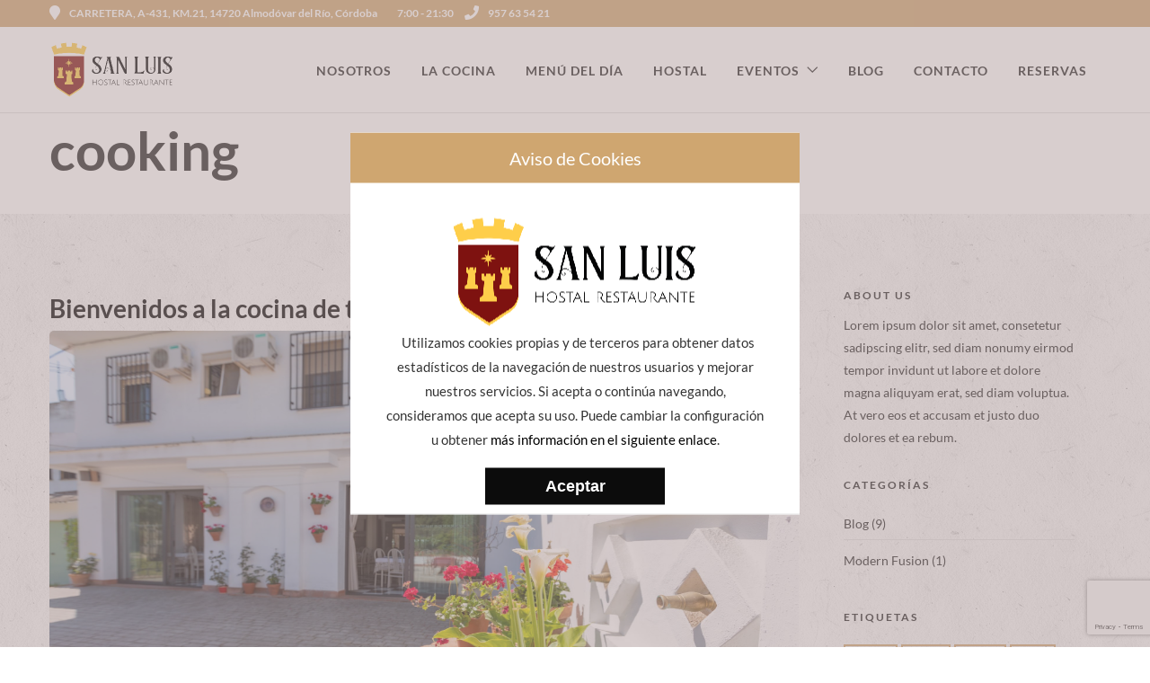

--- FILE ---
content_type: text/html; charset=utf-8
request_url: https://www.google.com/recaptcha/api2/anchor?ar=1&k=6LcPG-cUAAAAAEslB0K2qNjXaOxQBExlxbm1TG84&co=aHR0cHM6Ly9yZXN0YXVyYW50ZWhvc3RhbHNhbmx1aXMuZXM6NDQz&hl=en&v=N67nZn4AqZkNcbeMu4prBgzg&size=invisible&anchor-ms=20000&execute-ms=30000&cb=wu335r4sdjul
body_size: 48735
content:
<!DOCTYPE HTML><html dir="ltr" lang="en"><head><meta http-equiv="Content-Type" content="text/html; charset=UTF-8">
<meta http-equiv="X-UA-Compatible" content="IE=edge">
<title>reCAPTCHA</title>
<style type="text/css">
/* cyrillic-ext */
@font-face {
  font-family: 'Roboto';
  font-style: normal;
  font-weight: 400;
  font-stretch: 100%;
  src: url(//fonts.gstatic.com/s/roboto/v48/KFO7CnqEu92Fr1ME7kSn66aGLdTylUAMa3GUBHMdazTgWw.woff2) format('woff2');
  unicode-range: U+0460-052F, U+1C80-1C8A, U+20B4, U+2DE0-2DFF, U+A640-A69F, U+FE2E-FE2F;
}
/* cyrillic */
@font-face {
  font-family: 'Roboto';
  font-style: normal;
  font-weight: 400;
  font-stretch: 100%;
  src: url(//fonts.gstatic.com/s/roboto/v48/KFO7CnqEu92Fr1ME7kSn66aGLdTylUAMa3iUBHMdazTgWw.woff2) format('woff2');
  unicode-range: U+0301, U+0400-045F, U+0490-0491, U+04B0-04B1, U+2116;
}
/* greek-ext */
@font-face {
  font-family: 'Roboto';
  font-style: normal;
  font-weight: 400;
  font-stretch: 100%;
  src: url(//fonts.gstatic.com/s/roboto/v48/KFO7CnqEu92Fr1ME7kSn66aGLdTylUAMa3CUBHMdazTgWw.woff2) format('woff2');
  unicode-range: U+1F00-1FFF;
}
/* greek */
@font-face {
  font-family: 'Roboto';
  font-style: normal;
  font-weight: 400;
  font-stretch: 100%;
  src: url(//fonts.gstatic.com/s/roboto/v48/KFO7CnqEu92Fr1ME7kSn66aGLdTylUAMa3-UBHMdazTgWw.woff2) format('woff2');
  unicode-range: U+0370-0377, U+037A-037F, U+0384-038A, U+038C, U+038E-03A1, U+03A3-03FF;
}
/* math */
@font-face {
  font-family: 'Roboto';
  font-style: normal;
  font-weight: 400;
  font-stretch: 100%;
  src: url(//fonts.gstatic.com/s/roboto/v48/KFO7CnqEu92Fr1ME7kSn66aGLdTylUAMawCUBHMdazTgWw.woff2) format('woff2');
  unicode-range: U+0302-0303, U+0305, U+0307-0308, U+0310, U+0312, U+0315, U+031A, U+0326-0327, U+032C, U+032F-0330, U+0332-0333, U+0338, U+033A, U+0346, U+034D, U+0391-03A1, U+03A3-03A9, U+03B1-03C9, U+03D1, U+03D5-03D6, U+03F0-03F1, U+03F4-03F5, U+2016-2017, U+2034-2038, U+203C, U+2040, U+2043, U+2047, U+2050, U+2057, U+205F, U+2070-2071, U+2074-208E, U+2090-209C, U+20D0-20DC, U+20E1, U+20E5-20EF, U+2100-2112, U+2114-2115, U+2117-2121, U+2123-214F, U+2190, U+2192, U+2194-21AE, U+21B0-21E5, U+21F1-21F2, U+21F4-2211, U+2213-2214, U+2216-22FF, U+2308-230B, U+2310, U+2319, U+231C-2321, U+2336-237A, U+237C, U+2395, U+239B-23B7, U+23D0, U+23DC-23E1, U+2474-2475, U+25AF, U+25B3, U+25B7, U+25BD, U+25C1, U+25CA, U+25CC, U+25FB, U+266D-266F, U+27C0-27FF, U+2900-2AFF, U+2B0E-2B11, U+2B30-2B4C, U+2BFE, U+3030, U+FF5B, U+FF5D, U+1D400-1D7FF, U+1EE00-1EEFF;
}
/* symbols */
@font-face {
  font-family: 'Roboto';
  font-style: normal;
  font-weight: 400;
  font-stretch: 100%;
  src: url(//fonts.gstatic.com/s/roboto/v48/KFO7CnqEu92Fr1ME7kSn66aGLdTylUAMaxKUBHMdazTgWw.woff2) format('woff2');
  unicode-range: U+0001-000C, U+000E-001F, U+007F-009F, U+20DD-20E0, U+20E2-20E4, U+2150-218F, U+2190, U+2192, U+2194-2199, U+21AF, U+21E6-21F0, U+21F3, U+2218-2219, U+2299, U+22C4-22C6, U+2300-243F, U+2440-244A, U+2460-24FF, U+25A0-27BF, U+2800-28FF, U+2921-2922, U+2981, U+29BF, U+29EB, U+2B00-2BFF, U+4DC0-4DFF, U+FFF9-FFFB, U+10140-1018E, U+10190-1019C, U+101A0, U+101D0-101FD, U+102E0-102FB, U+10E60-10E7E, U+1D2C0-1D2D3, U+1D2E0-1D37F, U+1F000-1F0FF, U+1F100-1F1AD, U+1F1E6-1F1FF, U+1F30D-1F30F, U+1F315, U+1F31C, U+1F31E, U+1F320-1F32C, U+1F336, U+1F378, U+1F37D, U+1F382, U+1F393-1F39F, U+1F3A7-1F3A8, U+1F3AC-1F3AF, U+1F3C2, U+1F3C4-1F3C6, U+1F3CA-1F3CE, U+1F3D4-1F3E0, U+1F3ED, U+1F3F1-1F3F3, U+1F3F5-1F3F7, U+1F408, U+1F415, U+1F41F, U+1F426, U+1F43F, U+1F441-1F442, U+1F444, U+1F446-1F449, U+1F44C-1F44E, U+1F453, U+1F46A, U+1F47D, U+1F4A3, U+1F4B0, U+1F4B3, U+1F4B9, U+1F4BB, U+1F4BF, U+1F4C8-1F4CB, U+1F4D6, U+1F4DA, U+1F4DF, U+1F4E3-1F4E6, U+1F4EA-1F4ED, U+1F4F7, U+1F4F9-1F4FB, U+1F4FD-1F4FE, U+1F503, U+1F507-1F50B, U+1F50D, U+1F512-1F513, U+1F53E-1F54A, U+1F54F-1F5FA, U+1F610, U+1F650-1F67F, U+1F687, U+1F68D, U+1F691, U+1F694, U+1F698, U+1F6AD, U+1F6B2, U+1F6B9-1F6BA, U+1F6BC, U+1F6C6-1F6CF, U+1F6D3-1F6D7, U+1F6E0-1F6EA, U+1F6F0-1F6F3, U+1F6F7-1F6FC, U+1F700-1F7FF, U+1F800-1F80B, U+1F810-1F847, U+1F850-1F859, U+1F860-1F887, U+1F890-1F8AD, U+1F8B0-1F8BB, U+1F8C0-1F8C1, U+1F900-1F90B, U+1F93B, U+1F946, U+1F984, U+1F996, U+1F9E9, U+1FA00-1FA6F, U+1FA70-1FA7C, U+1FA80-1FA89, U+1FA8F-1FAC6, U+1FACE-1FADC, U+1FADF-1FAE9, U+1FAF0-1FAF8, U+1FB00-1FBFF;
}
/* vietnamese */
@font-face {
  font-family: 'Roboto';
  font-style: normal;
  font-weight: 400;
  font-stretch: 100%;
  src: url(//fonts.gstatic.com/s/roboto/v48/KFO7CnqEu92Fr1ME7kSn66aGLdTylUAMa3OUBHMdazTgWw.woff2) format('woff2');
  unicode-range: U+0102-0103, U+0110-0111, U+0128-0129, U+0168-0169, U+01A0-01A1, U+01AF-01B0, U+0300-0301, U+0303-0304, U+0308-0309, U+0323, U+0329, U+1EA0-1EF9, U+20AB;
}
/* latin-ext */
@font-face {
  font-family: 'Roboto';
  font-style: normal;
  font-weight: 400;
  font-stretch: 100%;
  src: url(//fonts.gstatic.com/s/roboto/v48/KFO7CnqEu92Fr1ME7kSn66aGLdTylUAMa3KUBHMdazTgWw.woff2) format('woff2');
  unicode-range: U+0100-02BA, U+02BD-02C5, U+02C7-02CC, U+02CE-02D7, U+02DD-02FF, U+0304, U+0308, U+0329, U+1D00-1DBF, U+1E00-1E9F, U+1EF2-1EFF, U+2020, U+20A0-20AB, U+20AD-20C0, U+2113, U+2C60-2C7F, U+A720-A7FF;
}
/* latin */
@font-face {
  font-family: 'Roboto';
  font-style: normal;
  font-weight: 400;
  font-stretch: 100%;
  src: url(//fonts.gstatic.com/s/roboto/v48/KFO7CnqEu92Fr1ME7kSn66aGLdTylUAMa3yUBHMdazQ.woff2) format('woff2');
  unicode-range: U+0000-00FF, U+0131, U+0152-0153, U+02BB-02BC, U+02C6, U+02DA, U+02DC, U+0304, U+0308, U+0329, U+2000-206F, U+20AC, U+2122, U+2191, U+2193, U+2212, U+2215, U+FEFF, U+FFFD;
}
/* cyrillic-ext */
@font-face {
  font-family: 'Roboto';
  font-style: normal;
  font-weight: 500;
  font-stretch: 100%;
  src: url(//fonts.gstatic.com/s/roboto/v48/KFO7CnqEu92Fr1ME7kSn66aGLdTylUAMa3GUBHMdazTgWw.woff2) format('woff2');
  unicode-range: U+0460-052F, U+1C80-1C8A, U+20B4, U+2DE0-2DFF, U+A640-A69F, U+FE2E-FE2F;
}
/* cyrillic */
@font-face {
  font-family: 'Roboto';
  font-style: normal;
  font-weight: 500;
  font-stretch: 100%;
  src: url(//fonts.gstatic.com/s/roboto/v48/KFO7CnqEu92Fr1ME7kSn66aGLdTylUAMa3iUBHMdazTgWw.woff2) format('woff2');
  unicode-range: U+0301, U+0400-045F, U+0490-0491, U+04B0-04B1, U+2116;
}
/* greek-ext */
@font-face {
  font-family: 'Roboto';
  font-style: normal;
  font-weight: 500;
  font-stretch: 100%;
  src: url(//fonts.gstatic.com/s/roboto/v48/KFO7CnqEu92Fr1ME7kSn66aGLdTylUAMa3CUBHMdazTgWw.woff2) format('woff2');
  unicode-range: U+1F00-1FFF;
}
/* greek */
@font-face {
  font-family: 'Roboto';
  font-style: normal;
  font-weight: 500;
  font-stretch: 100%;
  src: url(//fonts.gstatic.com/s/roboto/v48/KFO7CnqEu92Fr1ME7kSn66aGLdTylUAMa3-UBHMdazTgWw.woff2) format('woff2');
  unicode-range: U+0370-0377, U+037A-037F, U+0384-038A, U+038C, U+038E-03A1, U+03A3-03FF;
}
/* math */
@font-face {
  font-family: 'Roboto';
  font-style: normal;
  font-weight: 500;
  font-stretch: 100%;
  src: url(//fonts.gstatic.com/s/roboto/v48/KFO7CnqEu92Fr1ME7kSn66aGLdTylUAMawCUBHMdazTgWw.woff2) format('woff2');
  unicode-range: U+0302-0303, U+0305, U+0307-0308, U+0310, U+0312, U+0315, U+031A, U+0326-0327, U+032C, U+032F-0330, U+0332-0333, U+0338, U+033A, U+0346, U+034D, U+0391-03A1, U+03A3-03A9, U+03B1-03C9, U+03D1, U+03D5-03D6, U+03F0-03F1, U+03F4-03F5, U+2016-2017, U+2034-2038, U+203C, U+2040, U+2043, U+2047, U+2050, U+2057, U+205F, U+2070-2071, U+2074-208E, U+2090-209C, U+20D0-20DC, U+20E1, U+20E5-20EF, U+2100-2112, U+2114-2115, U+2117-2121, U+2123-214F, U+2190, U+2192, U+2194-21AE, U+21B0-21E5, U+21F1-21F2, U+21F4-2211, U+2213-2214, U+2216-22FF, U+2308-230B, U+2310, U+2319, U+231C-2321, U+2336-237A, U+237C, U+2395, U+239B-23B7, U+23D0, U+23DC-23E1, U+2474-2475, U+25AF, U+25B3, U+25B7, U+25BD, U+25C1, U+25CA, U+25CC, U+25FB, U+266D-266F, U+27C0-27FF, U+2900-2AFF, U+2B0E-2B11, U+2B30-2B4C, U+2BFE, U+3030, U+FF5B, U+FF5D, U+1D400-1D7FF, U+1EE00-1EEFF;
}
/* symbols */
@font-face {
  font-family: 'Roboto';
  font-style: normal;
  font-weight: 500;
  font-stretch: 100%;
  src: url(//fonts.gstatic.com/s/roboto/v48/KFO7CnqEu92Fr1ME7kSn66aGLdTylUAMaxKUBHMdazTgWw.woff2) format('woff2');
  unicode-range: U+0001-000C, U+000E-001F, U+007F-009F, U+20DD-20E0, U+20E2-20E4, U+2150-218F, U+2190, U+2192, U+2194-2199, U+21AF, U+21E6-21F0, U+21F3, U+2218-2219, U+2299, U+22C4-22C6, U+2300-243F, U+2440-244A, U+2460-24FF, U+25A0-27BF, U+2800-28FF, U+2921-2922, U+2981, U+29BF, U+29EB, U+2B00-2BFF, U+4DC0-4DFF, U+FFF9-FFFB, U+10140-1018E, U+10190-1019C, U+101A0, U+101D0-101FD, U+102E0-102FB, U+10E60-10E7E, U+1D2C0-1D2D3, U+1D2E0-1D37F, U+1F000-1F0FF, U+1F100-1F1AD, U+1F1E6-1F1FF, U+1F30D-1F30F, U+1F315, U+1F31C, U+1F31E, U+1F320-1F32C, U+1F336, U+1F378, U+1F37D, U+1F382, U+1F393-1F39F, U+1F3A7-1F3A8, U+1F3AC-1F3AF, U+1F3C2, U+1F3C4-1F3C6, U+1F3CA-1F3CE, U+1F3D4-1F3E0, U+1F3ED, U+1F3F1-1F3F3, U+1F3F5-1F3F7, U+1F408, U+1F415, U+1F41F, U+1F426, U+1F43F, U+1F441-1F442, U+1F444, U+1F446-1F449, U+1F44C-1F44E, U+1F453, U+1F46A, U+1F47D, U+1F4A3, U+1F4B0, U+1F4B3, U+1F4B9, U+1F4BB, U+1F4BF, U+1F4C8-1F4CB, U+1F4D6, U+1F4DA, U+1F4DF, U+1F4E3-1F4E6, U+1F4EA-1F4ED, U+1F4F7, U+1F4F9-1F4FB, U+1F4FD-1F4FE, U+1F503, U+1F507-1F50B, U+1F50D, U+1F512-1F513, U+1F53E-1F54A, U+1F54F-1F5FA, U+1F610, U+1F650-1F67F, U+1F687, U+1F68D, U+1F691, U+1F694, U+1F698, U+1F6AD, U+1F6B2, U+1F6B9-1F6BA, U+1F6BC, U+1F6C6-1F6CF, U+1F6D3-1F6D7, U+1F6E0-1F6EA, U+1F6F0-1F6F3, U+1F6F7-1F6FC, U+1F700-1F7FF, U+1F800-1F80B, U+1F810-1F847, U+1F850-1F859, U+1F860-1F887, U+1F890-1F8AD, U+1F8B0-1F8BB, U+1F8C0-1F8C1, U+1F900-1F90B, U+1F93B, U+1F946, U+1F984, U+1F996, U+1F9E9, U+1FA00-1FA6F, U+1FA70-1FA7C, U+1FA80-1FA89, U+1FA8F-1FAC6, U+1FACE-1FADC, U+1FADF-1FAE9, U+1FAF0-1FAF8, U+1FB00-1FBFF;
}
/* vietnamese */
@font-face {
  font-family: 'Roboto';
  font-style: normal;
  font-weight: 500;
  font-stretch: 100%;
  src: url(//fonts.gstatic.com/s/roboto/v48/KFO7CnqEu92Fr1ME7kSn66aGLdTylUAMa3OUBHMdazTgWw.woff2) format('woff2');
  unicode-range: U+0102-0103, U+0110-0111, U+0128-0129, U+0168-0169, U+01A0-01A1, U+01AF-01B0, U+0300-0301, U+0303-0304, U+0308-0309, U+0323, U+0329, U+1EA0-1EF9, U+20AB;
}
/* latin-ext */
@font-face {
  font-family: 'Roboto';
  font-style: normal;
  font-weight: 500;
  font-stretch: 100%;
  src: url(//fonts.gstatic.com/s/roboto/v48/KFO7CnqEu92Fr1ME7kSn66aGLdTylUAMa3KUBHMdazTgWw.woff2) format('woff2');
  unicode-range: U+0100-02BA, U+02BD-02C5, U+02C7-02CC, U+02CE-02D7, U+02DD-02FF, U+0304, U+0308, U+0329, U+1D00-1DBF, U+1E00-1E9F, U+1EF2-1EFF, U+2020, U+20A0-20AB, U+20AD-20C0, U+2113, U+2C60-2C7F, U+A720-A7FF;
}
/* latin */
@font-face {
  font-family: 'Roboto';
  font-style: normal;
  font-weight: 500;
  font-stretch: 100%;
  src: url(//fonts.gstatic.com/s/roboto/v48/KFO7CnqEu92Fr1ME7kSn66aGLdTylUAMa3yUBHMdazQ.woff2) format('woff2');
  unicode-range: U+0000-00FF, U+0131, U+0152-0153, U+02BB-02BC, U+02C6, U+02DA, U+02DC, U+0304, U+0308, U+0329, U+2000-206F, U+20AC, U+2122, U+2191, U+2193, U+2212, U+2215, U+FEFF, U+FFFD;
}
/* cyrillic-ext */
@font-face {
  font-family: 'Roboto';
  font-style: normal;
  font-weight: 900;
  font-stretch: 100%;
  src: url(//fonts.gstatic.com/s/roboto/v48/KFO7CnqEu92Fr1ME7kSn66aGLdTylUAMa3GUBHMdazTgWw.woff2) format('woff2');
  unicode-range: U+0460-052F, U+1C80-1C8A, U+20B4, U+2DE0-2DFF, U+A640-A69F, U+FE2E-FE2F;
}
/* cyrillic */
@font-face {
  font-family: 'Roboto';
  font-style: normal;
  font-weight: 900;
  font-stretch: 100%;
  src: url(//fonts.gstatic.com/s/roboto/v48/KFO7CnqEu92Fr1ME7kSn66aGLdTylUAMa3iUBHMdazTgWw.woff2) format('woff2');
  unicode-range: U+0301, U+0400-045F, U+0490-0491, U+04B0-04B1, U+2116;
}
/* greek-ext */
@font-face {
  font-family: 'Roboto';
  font-style: normal;
  font-weight: 900;
  font-stretch: 100%;
  src: url(//fonts.gstatic.com/s/roboto/v48/KFO7CnqEu92Fr1ME7kSn66aGLdTylUAMa3CUBHMdazTgWw.woff2) format('woff2');
  unicode-range: U+1F00-1FFF;
}
/* greek */
@font-face {
  font-family: 'Roboto';
  font-style: normal;
  font-weight: 900;
  font-stretch: 100%;
  src: url(//fonts.gstatic.com/s/roboto/v48/KFO7CnqEu92Fr1ME7kSn66aGLdTylUAMa3-UBHMdazTgWw.woff2) format('woff2');
  unicode-range: U+0370-0377, U+037A-037F, U+0384-038A, U+038C, U+038E-03A1, U+03A3-03FF;
}
/* math */
@font-face {
  font-family: 'Roboto';
  font-style: normal;
  font-weight: 900;
  font-stretch: 100%;
  src: url(//fonts.gstatic.com/s/roboto/v48/KFO7CnqEu92Fr1ME7kSn66aGLdTylUAMawCUBHMdazTgWw.woff2) format('woff2');
  unicode-range: U+0302-0303, U+0305, U+0307-0308, U+0310, U+0312, U+0315, U+031A, U+0326-0327, U+032C, U+032F-0330, U+0332-0333, U+0338, U+033A, U+0346, U+034D, U+0391-03A1, U+03A3-03A9, U+03B1-03C9, U+03D1, U+03D5-03D6, U+03F0-03F1, U+03F4-03F5, U+2016-2017, U+2034-2038, U+203C, U+2040, U+2043, U+2047, U+2050, U+2057, U+205F, U+2070-2071, U+2074-208E, U+2090-209C, U+20D0-20DC, U+20E1, U+20E5-20EF, U+2100-2112, U+2114-2115, U+2117-2121, U+2123-214F, U+2190, U+2192, U+2194-21AE, U+21B0-21E5, U+21F1-21F2, U+21F4-2211, U+2213-2214, U+2216-22FF, U+2308-230B, U+2310, U+2319, U+231C-2321, U+2336-237A, U+237C, U+2395, U+239B-23B7, U+23D0, U+23DC-23E1, U+2474-2475, U+25AF, U+25B3, U+25B7, U+25BD, U+25C1, U+25CA, U+25CC, U+25FB, U+266D-266F, U+27C0-27FF, U+2900-2AFF, U+2B0E-2B11, U+2B30-2B4C, U+2BFE, U+3030, U+FF5B, U+FF5D, U+1D400-1D7FF, U+1EE00-1EEFF;
}
/* symbols */
@font-face {
  font-family: 'Roboto';
  font-style: normal;
  font-weight: 900;
  font-stretch: 100%;
  src: url(//fonts.gstatic.com/s/roboto/v48/KFO7CnqEu92Fr1ME7kSn66aGLdTylUAMaxKUBHMdazTgWw.woff2) format('woff2');
  unicode-range: U+0001-000C, U+000E-001F, U+007F-009F, U+20DD-20E0, U+20E2-20E4, U+2150-218F, U+2190, U+2192, U+2194-2199, U+21AF, U+21E6-21F0, U+21F3, U+2218-2219, U+2299, U+22C4-22C6, U+2300-243F, U+2440-244A, U+2460-24FF, U+25A0-27BF, U+2800-28FF, U+2921-2922, U+2981, U+29BF, U+29EB, U+2B00-2BFF, U+4DC0-4DFF, U+FFF9-FFFB, U+10140-1018E, U+10190-1019C, U+101A0, U+101D0-101FD, U+102E0-102FB, U+10E60-10E7E, U+1D2C0-1D2D3, U+1D2E0-1D37F, U+1F000-1F0FF, U+1F100-1F1AD, U+1F1E6-1F1FF, U+1F30D-1F30F, U+1F315, U+1F31C, U+1F31E, U+1F320-1F32C, U+1F336, U+1F378, U+1F37D, U+1F382, U+1F393-1F39F, U+1F3A7-1F3A8, U+1F3AC-1F3AF, U+1F3C2, U+1F3C4-1F3C6, U+1F3CA-1F3CE, U+1F3D4-1F3E0, U+1F3ED, U+1F3F1-1F3F3, U+1F3F5-1F3F7, U+1F408, U+1F415, U+1F41F, U+1F426, U+1F43F, U+1F441-1F442, U+1F444, U+1F446-1F449, U+1F44C-1F44E, U+1F453, U+1F46A, U+1F47D, U+1F4A3, U+1F4B0, U+1F4B3, U+1F4B9, U+1F4BB, U+1F4BF, U+1F4C8-1F4CB, U+1F4D6, U+1F4DA, U+1F4DF, U+1F4E3-1F4E6, U+1F4EA-1F4ED, U+1F4F7, U+1F4F9-1F4FB, U+1F4FD-1F4FE, U+1F503, U+1F507-1F50B, U+1F50D, U+1F512-1F513, U+1F53E-1F54A, U+1F54F-1F5FA, U+1F610, U+1F650-1F67F, U+1F687, U+1F68D, U+1F691, U+1F694, U+1F698, U+1F6AD, U+1F6B2, U+1F6B9-1F6BA, U+1F6BC, U+1F6C6-1F6CF, U+1F6D3-1F6D7, U+1F6E0-1F6EA, U+1F6F0-1F6F3, U+1F6F7-1F6FC, U+1F700-1F7FF, U+1F800-1F80B, U+1F810-1F847, U+1F850-1F859, U+1F860-1F887, U+1F890-1F8AD, U+1F8B0-1F8BB, U+1F8C0-1F8C1, U+1F900-1F90B, U+1F93B, U+1F946, U+1F984, U+1F996, U+1F9E9, U+1FA00-1FA6F, U+1FA70-1FA7C, U+1FA80-1FA89, U+1FA8F-1FAC6, U+1FACE-1FADC, U+1FADF-1FAE9, U+1FAF0-1FAF8, U+1FB00-1FBFF;
}
/* vietnamese */
@font-face {
  font-family: 'Roboto';
  font-style: normal;
  font-weight: 900;
  font-stretch: 100%;
  src: url(//fonts.gstatic.com/s/roboto/v48/KFO7CnqEu92Fr1ME7kSn66aGLdTylUAMa3OUBHMdazTgWw.woff2) format('woff2');
  unicode-range: U+0102-0103, U+0110-0111, U+0128-0129, U+0168-0169, U+01A0-01A1, U+01AF-01B0, U+0300-0301, U+0303-0304, U+0308-0309, U+0323, U+0329, U+1EA0-1EF9, U+20AB;
}
/* latin-ext */
@font-face {
  font-family: 'Roboto';
  font-style: normal;
  font-weight: 900;
  font-stretch: 100%;
  src: url(//fonts.gstatic.com/s/roboto/v48/KFO7CnqEu92Fr1ME7kSn66aGLdTylUAMa3KUBHMdazTgWw.woff2) format('woff2');
  unicode-range: U+0100-02BA, U+02BD-02C5, U+02C7-02CC, U+02CE-02D7, U+02DD-02FF, U+0304, U+0308, U+0329, U+1D00-1DBF, U+1E00-1E9F, U+1EF2-1EFF, U+2020, U+20A0-20AB, U+20AD-20C0, U+2113, U+2C60-2C7F, U+A720-A7FF;
}
/* latin */
@font-face {
  font-family: 'Roboto';
  font-style: normal;
  font-weight: 900;
  font-stretch: 100%;
  src: url(//fonts.gstatic.com/s/roboto/v48/KFO7CnqEu92Fr1ME7kSn66aGLdTylUAMa3yUBHMdazQ.woff2) format('woff2');
  unicode-range: U+0000-00FF, U+0131, U+0152-0153, U+02BB-02BC, U+02C6, U+02DA, U+02DC, U+0304, U+0308, U+0329, U+2000-206F, U+20AC, U+2122, U+2191, U+2193, U+2212, U+2215, U+FEFF, U+FFFD;
}

</style>
<link rel="stylesheet" type="text/css" href="https://www.gstatic.com/recaptcha/releases/N67nZn4AqZkNcbeMu4prBgzg/styles__ltr.css">
<script nonce="gEw0FiDh-mRVVO0gk3STIg" type="text/javascript">window['__recaptcha_api'] = 'https://www.google.com/recaptcha/api2/';</script>
<script type="text/javascript" src="https://www.gstatic.com/recaptcha/releases/N67nZn4AqZkNcbeMu4prBgzg/recaptcha__en.js" nonce="gEw0FiDh-mRVVO0gk3STIg">
      
    </script></head>
<body><div id="rc-anchor-alert" class="rc-anchor-alert"></div>
<input type="hidden" id="recaptcha-token" value="[base64]">
<script type="text/javascript" nonce="gEw0FiDh-mRVVO0gk3STIg">
      recaptcha.anchor.Main.init("[\x22ainput\x22,[\x22bgdata\x22,\x22\x22,\[base64]/[base64]/[base64]/bmV3IHJbeF0oY1swXSk6RT09Mj9uZXcgclt4XShjWzBdLGNbMV0pOkU9PTM/bmV3IHJbeF0oY1swXSxjWzFdLGNbMl0pOkU9PTQ/[base64]/[base64]/[base64]/[base64]/[base64]/[base64]/[base64]/[base64]\x22,\[base64]\\u003d\x22,\x22GsKQw7hTw4nCu8OAwq1fNcOzwqEGG8K4wqrDl8KSw7bCpjhRwoDCpj0WG8KJDcKVWcKqw65Swqwvw6NvVFfChcOsE33CscKoMF1iw5bDkjwiUjTCiMOjw54dwroKKxR/UMOawqjDmEbDqsOcZsKGSMKGC8OBYm7CrMOfw6XDqSIdw7zDv8KJwqLDjSxTwpTCocK/wrRFw6Z7w63DtVcEK07CrcOVSMOYw7xDw5HDjA3Csl87w4Juw47Coz3DnCRFNcO4E33DscKODwHDkRgyK8K/[base64]/[base64]/CqsO6ZDHClFHCvUMFwqvDr8KFPsKHeMK/w59RwrfDuMOzwq8Dw7/Cs8KPw4bCjyLDsXZ+UsO/[base64]/Ci2PDu8OlFVFBwpXCtUMGKMKjacOwwrjCtMOvw7PDtnfCssKmX34yw7XDlEnCqkDDnmjDu8KSwrM1woTCl8ODwr1ZQQxTCsOMZFcHwr/CqxF5SCFhSMOVY8Ouwp/DhDwtwpHDvDh6w6rDocOnwptVwo/CtnTCi0vCnMK3QcKBEcOPw7oGwqxrwqXCgsOpe1BVTSPChcKnw7RCw53ClDgtw7FBIMKGwrDDusKYAMK1wpLDp8K/[base64]/CmMKyw48SC156w5PDt8Kew7VwIC57w6bCiVzCkMORVsKdw7/CiVoKwr9Ww4grwpPCrMKQw5B0Un3DiR/[base64]/wpPCgcOtw5/[base64]/DiMOMUSclVcKdwrbCnTDDmX/Cj8Kwwp3CmHpKVig1w6F5worCuX3DgFvCtBBnw7HDuFrCrQ/CtwbDq8O7w5YAw6BeL2fDgsKowq84w6k9T8KIw6PDvMOcwoDCtDQHwoLClcK4OMKGwrfDl8Ocw6lBw5LCqcKhw4UdwqHCtcO4wqBrw7rDqjEYwoTCvsOSwrdrwoQ7w50qBsOFXTjDul7Do8KNwoYxwrDDhcOcfnjCkMK9wp/Cg0tLFcKKw7hiwp7CkMKKT8K3IQfCkwTCsiDDukUdN8KhVyjCtMKNwqFgwrgYRsKgwoLCjh/DicOMBm/Cmn4RKMK3X8KPEFrCrSfCq0bDvlFGbMK3wpXDiQRiOU51ZDJOUk9ow6JALifDtWnDncK+w53ClEYeRWHDjzIKG1jCt8OIw7khZ8KvWVYFwpRxXE5/[base64]/[base64]/CkGlCWcK/w4LCrMOnw7XCr0FjHsOeTz0xw4AZw6zDqz3DqcOzw70qwoLDucOJJsKiHMKYFcKra8OkwqciQsOpKEMVfMKgw4nCrsKjwrvCusOAw5rCp8OBBWV9PwvCpcOKFmJnagE0dxxww7XClMKvMQnChcOBFE3CpHMXwrZFw4/DtsKiwr1CFsOqwpgvXV7CtcKHw455CUPDgFxRw7TCk8K3w4vCni7Dm13DuMKbwrMewq54UkMWwrfCm03CjsOqwr8Iw5PDpMO+YMO4w6hVwpxww6fDqnnDocKSBX3DjcOXwpLDu8Ond8KTw49WwpoBPkocPzdfG3/DoWV+woEOw6fDgMKqw6/DnsOnacOEwqkLdsKCB8K6w57CtGkQaSTCuCfDu2jDk8OiworDrsO8wr9Fw6Q1WjHDtDbCmFvDgBPDrcOjwoVyE8Kvwp5ufMKWLcOeG8Kbw7HCh8K/w7l9wodlw7vCnBsfw4kdwp7DqX06eMKwb8OTw7DCiMOdfR0lwozDvxlScSVAIHPCq8K1WMKUWwgvfMOHasKbw7/[base64]/[base64]/UH/CqcOVH8OXwqbCmMKPw5jDsz/Cr8KjCyXDr3PCt23DgA5JBMKqw4rCp27DoiRGeCTDiDYPw4/Dr8OrKXkDw61cw4www6PDv8KKwqoXw6Rxw7DDkMKtfsO6ecKIYsKrwrrCu8O0wqMWdcKtRnxuwprCo8K+cQZ4XHJNX2ZZw6PComsmPgUkQD/DvW/DsVDCl3dOw7HCvgsewpHCvCLCk8OawqdCdgEYD8KnIGXDosKzwolubw3CvSkTw4PDkcK4bcOyOzPDlyQ6w4Iwwo0OL8OLJcOxw7/DjcOFw4ZePQMHa1rDqUfDqjnDlMK5w758bMO8wp/Dk3poYVnCox3Dn8Kyw5nCpSk/[base64]/DlsO4S8KaYX/CvMKHw7s0w5EXwpbDksK8w7haZVMTXcKow7YABMO1wppKw5pUwpRUIMKoRCbDlsOePMOBY8OTJRDChcOVwp/CtsOkYFVmw77DsDsxKB/CmVvDgAwPw47DmxDClBQEL2fCnGlCwpDDhMO2woPDszAGwo7Ds8Oqw7DCgjlVFcKKwqUPwrVpNsOdDzrCrsOTHcKFDEDCtMKrwp4Fwq08C8K/woHCswcUw7PDp8OmLgTCjUclw6tAwrbDpcKEw5JrwrTCgHxXw6cYw6Q7VF7CsMO5M8OyMsOdNcKlWcOrO3NmNxhmFyjChsOEw5vDriBYwrlIwrPDlMOnVsKuwo/CrQsfwpJ/U2TDjCPDgVgIw7I+Dg/[base64]/[base64]/[base64]/Do0B6w4orPRXDl8O5cEZuSyckwozCusKya3rCvnJNwp04wqbCiMOLQMORHcKaw4wJw6BCHMOkwq3CncKdFAfCqlzCti9zw7LDhjhuNMOkFRh6YG5wwr7DpsO2HTUPai/CkcO2wpZtwpDDncOlVcOPG8KPw5LCl1pea1jDtXkTwqEzwoLDscOpQSwhwrPCmWtCw6fCssOCGsOrc8KeAAV1w7jDvDXClXnCmUNyHcKawr5TPQEwwp0WTiLCoUk6asKMw6jCkzBxw4HCvCbCmcKXwq7DhWrDpsK1OcOWw4bDojDCkcOPwpLCkR/CuR9dwoAawrgUIk3CrsO+w63DisOiU8OePTDCk8OVQgw3w5kGWzbDlAfDhVYOMcOAaQfDtBjCt8KZw4zCucKZdEsEwrzDrsKHwrsXw6A4w6zDqxLCncKUw4tpw7tsw5Z3wr5aYcKvC2DCvMOkwqDDmsO/P8OHw5zDvHJIUMOeayDDh2Y/asK2JsOgw51jX3EKwpY5wp/Dj8OSTmLCrcOFHcOUOcOtw6LCrSx3WcKXwpJCTGjCsCnDum3DuMOAwrYJHF7CvsO9woHDnjESZcO+w43CjcKTTl7ClsOqw6sQR3R3w49Lw6fDh8OobsKUw7DCp8Oyw5Yuw7xYwqArw4TDncKJFsOPRGHCuMKSbmElEVDCsCVocS/Cm8K8TsOrwowFw4pdw75Yw6HCjMKZwoBKw7DClsKkw71Aw43Dq8OGwpkBPsOIb8OJe8OHMHRVVinChMOVcMOnw4XDiMOsw7DCqlwcwrXCmV4vN0TCrF/DoHXCvMOxUEvCpsKFNRwew73DjMK/[base64]/CvMKIC0ESwqtdbQBIwrFAYcODwrVzeMO+wo/Cql9Gw4TDscOdw5Edfw1OOMODdyZlwpt1DcKLw5nCncK+w4YOwqbDqWBowo8LwrUKdUsCY8OXFF3Cvh/Dg8OmwoY/w488wo5GcGklPcK/A17CscKNZsKqekd+HgbDrkEFw6DDj0cANsKLw4A4wo5dwpJqw5BPSkd/H8OGF8O/w6BFw7lYw7TDjMOgCMKbwqEdIh4iEMKKwpJ9FxQFaxshwr/Dh8OLCsKpNcOaTCnCiCbCs8OLA8KSLFh+w63Dr8O7RMO7wpw4HsKdZ0jClMOGw4fDkEnCqxRFw4rCocOrw5wsTHhuDsKwIjbCqB/Dnn06wojDkcOLw5LDohrDnw1DKj1oWsKDwpsgHsOfw490wrB8bsKJwr7DssORw6low6rCtSISDj/CisK7w5sbScO8wqfDsMKgw6HCvSUfwpBAZncnXFgnw6xawrdhw7NiGMK4TMK7w5jDkxsbCcOuwpjDnsOhAgJyw4fDvQ3Djk/Dt0LCocOVZVVFZMOQF8Oew4JFwqHCnlzCscK8wqjCicORw4sFXGdZV8OnBiXCn8ODDSI7w5EDwrTCr8O7w4XCu8OEwqHCgmpzw7/Ck8KVwqpwwofCni54wrXDhsKBw65ew4gyIcKMQMOOw4HDiB1hfQAkwqDDssKRw4TDr1PDuwrDvy7CnCbCoDjDsQo2w7wzBTTCgcKawp/CucKowphKJx/Cq8OGw7nDpU9/NMKsw7DDog14wqwrNHBow5p7A2jDhHY8w4wVIHBfwoPCvXg0wq5JOcKpdDzDiXrCncO7w5PDvcKtU8KPwrkQwr7CkcKVwpo8CcKiwqfCoMK5EcKoZzvDtMOLHS/[base64]/csKuwqgYw6jDnsKswoHDjxkdWcKqwrHDrFHDg8Ocw70qw5hRwpDCl8KIw6rCjy45wrJpwoYOw4LCmCfCgncbaiZQU8Kaw74Ca8K7w5rDqk/Dl8Kbw6xHasOLV1PCncO1MzAKEyM0wronwqhtbx/Du8O0IGXDjMKsFlINwpVmK8OPw6PCpSbCoXfCri/Di8K2w5jCpcODYMKaSm/Dk1BUw6NjVcO5w4UXw5cMTMOsIADCo8KzX8Kvw4XDiMKYUEAeWcKfwqnDm21yw5XCv0DChsKtBcOcDBXDgxrDuRLCn8OjNCPDiQ4tw5NAAEcLf8Oaw7h9DMKHw6DCokPCjGrCt8KJw5HDuxNVw7XDpwhHD8KCw67DhhTDnhAuw4zDjFQHwpjDgsKxRcOoMcKYw6/CogNKVQzCu0hxwqVBRy/CpxwrwqvDksKCYVQywpkawrt2wrxLw4IwNsKOVcOKwrFKwrANXXHDu3wkAcOkwqvCsjhdwpswwpHDjcO/[base64]/DizlGwonCpcKsZx4JIA7DjMKWHS1bMcK8JQ3CqMKFRh8NwrtMwpbCnsOKaX3ChS3DvMKPwqvCgcKDGBbCj2XDim/ChcKmQFLDiB02IRDCsAQSw4fDvcOXdjvDnhYNw7XCtMKAw4vCrcK1dXJTYywWBsKiwpx9N8KoAGd6w7oNw6/CownDtMO+w58/[base64]/[base64]/DtkPClsK9w5bDrnzDo1klwokawq9+bcOywqvDt0hwwrrDu0DChsKkEsOgwq8pO8K0VjFkCsKmw6J9wp/Dmg3DssOOw5PDqcK7woQZw6DCoE3CrcKiJ8KlwpfClcOWwp3DsWvCmE46eFPCrwMQw4Quw7vCnR/DmMKUw4TDghRcLsKdw4/Ck8KhXcOSwo8iw7/[base64]/Z8Odd00rXsO7wpHCt1tVP8KlRMOdEcOicwbDuGbDtMOawoHCosK7wq7DusKhQsK+wrhHYMKnw7NnwpfCoj5RwqQ3w7TCjwrDhyUzO8OkD8KOfx50wqsqNsKCHsOFdh1pJmDDpw/[base64]/[base64]/[base64]/w7hbwqbCu8OiN8OANsObFMOsDEkqUyDCtzjCocOGDBIZwrRyw7vDjhBkcSvDrQB+ScOtF8OXw6/DucORw4rCoiXCn1TDqwwsw4/CqHTDs8O+wovCgQ7DpcOqw4Rew598wr5dwrVlaiPCnBnCpmA9wo/CrRhwPcOewpMCwphHCMKlw6zDj8OTZMKiw6/[base64]/eXQQE3sVIlPCgh5Dw5fDmXPChcOqw7DDv3dhHBY+wp7CnCbCr8OPw6Qew5lDw6HCjMK5w4YJCyDCo8KRw5E+woZ0wozCi8K0w7zDmnFlfRFaw5JhSHsFVnDCuMK8wqgrFjYZIGsPwqHDjxPDk1PChW3CjAzDhcKPbAwbw7PDiAt3w7/[base64]/QsOuwoAbdsOCOMOSw6wIP8K5FsOzwqHCpV9twpIga3vDnknCr8KrwonDoFAWHDTDt8OCwqoDw4/[base64]/CpMK8P1/[base64]/DkhzDgjfDhDXDosKQw6sFwr1jwrLDki7CgxQpwqo0ZAjDuMKxMTzDgcKxLj/CucOPTMK8SRfDvMKIw4XCgXEbJcOgwozCixksw4d3wo3Doihqw68cSQt2XsO6wq11woMKw7cyUEIVwr5twoF8ejsXA8Oaw4LDokx4wppOax49VlXDn8K8wrFiQ8OGNcOXAcOfOcKawpLClTgDw6/ChcKJGsOHw6oJLMOcSiJ+JWFuwpxBwpJZBsOlDRzDlx4IJsOLwofDjcOJw4h9AQ7Dv8OwEHxvd8O7w6bCksO0wpnCncOKwpXCosOGw6PCgEBmMcK3wpFrQiIIwr3DiQDDpMKGw4TDssO8a8OrwqLCr8KYw5/CnRpGwpwoc8OhwpBBwrcHw7rDisO7GmfCpHjCu3t9wrQHQMOPwrjDqMOlLMK4w4rDlMKyw6FESirDlsKkw4/Ct8OKemPDjXVIwqXDvgUZw5PCuFHCuVJYegUnXsOJYEJlWUrCuWPCssOdwp/CrMOeLW3CulfCtA8ADA/CiMKWw59jw71nw6B5woJ8TQjCqn3CjcOVScKCesKRcyF6woDCoG9Uw5vCsm3DvcOYQ8ObPg/[base64]/[base64]/wq9Xw7cTTcKMDHdqwrUpw5ssQcKiwp3DjFAEYMOeHTRvwrXDhMOowqBOw4kXw6AbwrDDksK9bcOPHMObwox2wqfDnFrCoMOBC1B9UcK8FsK/[base64]/b8Ofw4XDnDthw4pywqbDlkR3wr7DrV/ClsK6w7LDisOPwoDCkcKyfsOMfcKQX8OGw75Qwpd1w6pJw73CiMOWw5ogYcO2QGrCuDzDizDDnMKmwrPCh1/[base64]/[base64]/CjANFwpvCgsKfMhVewrBiwq/Cl8KUwrkpJMKzw6kUwr3DocO0CsKYB8OIw5AdMEbCpMO3w5pLLRPDsmDCryMLw73CrU4XwrbCk8O0F8KYKyYDwqbCvcKxBm/DicO4A1zDjVDCsQ/[base64]/CuMKQQcK6wqTDusKnwqAmw7bDn8ORwrModMK4wpwxwpDCj1gDTjQEw5bCj0sdw67DkMKxFMO1w41dCsOML8OFwrQow6HDiMOIwpDDmwbDkAbDo3TDoQ7CmcO1bkbDrMOPw6ZvflfDmTDCgEbDnj/Dlw8nw7jCocO7AnYdwpMOw4vDlMORwrciEMOne8KAw5g+wq8pXMKcw4/Cj8O6w4JtV8OvZzrCkT/DkcKySE7CtBB4HMOzwq9ew5fCo8KJfnDChAEGZ8K7KMKYUA44w5p2O8O/OMOVesOQwqBpwoUrRsOOw6k2JRNswrh1SsKIwp1Jw6Uww6vCq0NbMsO0wpgMw65Jw6XDrsOZwrrCn8OSR8KCQRcSw7N+f8OSwrvCsCzCoMKzwoHDo8KbPQbCgjzDu8KzFcO/JwgfD15Kw4nDhsKKwqA3wp9PwqsXw7JHf3x5KzQYwonCrjZZDMOzw73Cv8O8V3jDsMK0RBUZwoB5ccOnwrzDt8Kjw5JTIz4awopXJsK/AT3Cn8Kvwqd6wo3Cj8KwVMOnCcObLcKPJcOqwqfCoMKmwqDDg3DCqMO3UMKUw6UaMSzDn1vCiMKhw7HDuMKFwoHCk3bCl8Ktw70HbcOgQ8KdXiUaw4kCwocTaktuLcOvWmTDmyvDtcKqe1fCkWzCiHQnA8Kvwp7ChcOewpBww6Mfw6RVX8O2SMKfR8K/woQxe8KFwrsgMgnDhMKuasKRwrDCpMODLsK/HynCrEJkw79vWx3CoC4bBsKgwrzDiU/[base64]/CukpGwq8YGcOJX8K6w5lPEMOvFDlEwoPDh8KrZsKnwqLDqnkHAsKIw6/[base64]/CqcO/V3nCpXAsw4EaKMKKLcKdw5/DvWHDmsKEwp/[base64]/DuMKkf8KjwrYhBn07w7YvwqgNK05Swr89I8KAw7gXFgDDjTlQc2LCqcKBw4DDrMOWw6J4bEnCnjLDqyTDhsOTch/CkjDDpMKGw51Jw7TDsMKkdcKxwpMTJRJ0wqnDmcKqejhDfMKHc8OueH/[base64]/CunF2w4HDnjZxw7fCgsOwwofCrxDDvcOSw7lUwobCicOgw4QkwpFEwpjDqUvCu8OhBRYwcsKQOjU3IsOIwqfCssOSw7/[base64]/CisKmw57DskQrwrrCrnHDiMO1IcKYwr7Ch8KHdyzDgX7CpsKgK8KPwqPCuUFjw7zCvMObw49eKcKyMmvCnMK7aXhVw47CkxhAXsO7wp5fPcK/[base64]/Dj8OMw7jCoBYADcOXw6bCl2J1F1TCuBPDoU4NwqlFFMKOw6/CtcKdIjEow5HDsCDCsBMnwootw7bDqX1Ua0QawrzCj8OuD8KNDzfCrW3DkcKowr/Di1BDVcKQRGjDqibChMOowqpKGi7Cr8K/RRRWGTDChMOzwoY3wpHDg8K8w4bDrsOqwonCmwXCo2sLEHcWw7jChcO/Kz3CnMOxw49aw4TDjMOBwrXDkcOkw77CnMK0wpjCg8KTS8OwccOtw4/CpGV5wqjDhTgwecOgCw0iGMOpw4BXwo9rw4nDoMKWam9QwooBScO9wrNaw5jCj2fCgETCqD0cwp/Cnl1dwpxNHWXCmH/Dn8OzHcOrQAgvVcKMYcOHaW/DkRHCpcKqYxfDtsOdw7zCjSMvfMOFZcOLw4Q0YsO8w53CgT8Vw47CssOuMGDDsz/Cn8Knw5fDikTDpkU4E8K2KDjDkVDCj8OVw6MoSMKqSR0WacKgwrzCmR3DtcKyJcOew4/DmcKZwodjehnCoGTDkQMGw6x1w6nDicK8w4XChsKsw5rDhFxyBsKSQlA2QE/DoFwMworDpHPCjBXCgMOiwoQow4IKGMODYsOYbMKuw65BZDPDisOuw6V/R8K6cwDCrMOywobCr8OpcT7CpiccQMKjw6fCv3vCnGrCohnCt8KbKcOCwol9KsOwXgAWGsKRw7TDkcKsw4Jyc1XDicOvw7/Cn0/[base64]/DuMKHw6rCuMOSw5ZVK8OSDMOlDB8uLXAqFsK4w61YwqVhwqIiw4UxwqtJw6spw7/DvsOiAglmwr9qfyDDgsKFP8Kuw6TCssO4HcONFGPDpBDClsKmaRTCmsK3wqHCpsKwacO9TcKqN8KibwnDt8KXShIGwoxXKcKUw48CwpnDksKANBBdwr05R8O4RcKzDjPDrm7DuMOwIsOWSMOBacKAV11hw441wokPw7pAcMOlw63CsF/DssOPw53CncKSwqDCkcKOw4nCnsO/wrXDqCh1dldHcsKGwrI4fzLCoQ7DrjDCv8KQFsK6w40NZ8KJLsOYS8KcQGJ1DcOwN19qEwnCmGHDlBNzCsODw5fCq8OAw6gXTGrDtHZnwovDkgzDgQNAwqDDh8OYETvDmBPCrcO9M3bDpkDCqMOzHsOVWcOgw4vDlsODwrArwqjDssOKSg/CnwXCrl3Cu0xhw73DukAYT28sGMOOacKXw7rDv8KKLMOTwpABdcO+wpTDtsKzw6TDocKUwpjCqD/CohTCm0hgYWvDnzTDhxHCo8OncsKtc1V9BnLClMOeNF/DrcKkw5HDkcOhHxoRwqDDrSzCtsK/w6xNw5ssTMKzZMKhVsKYFAXDu3vCmsOaNBFhw4R7wotIwoLCv3g5ZxY6HMOowrMZZCnDncKcccKQIsK8w65pw6zDtC7CpEfCqibDnMKSJMKqAiVtFG9dIMKOS8ObW8KnZGJAw7nDtUHDicO2AcKDwovCjcKwwpZEe8O/wprDpjfCtMKXwo7CsRRuwr11w57Cm8KSw4HCv2LDkxIGwrTCvMKBw4QEwpzDvylNw6TClW0ZI8OsMsOMw7Ruw6pYw5vCvMOLBRxdw6hhw47Co2bDmErDq1TDv0oFw69HQcKvd2DDhAM8e3MKRMKBw4LCmQxbw5/CuMK4w4nDhl8EZh8Mwr/DtHzDhwY4Kg8cRsKnwqILb8Olw6XDgzULNsOAw6jCtsKsdsOiDMOIwp8bZsOtGEg6Y8OEw4DCqsKDwodkw50zYX7CuCfDu8KXw5nDrMOnDRxeZVwtOGfDpFPCph/DkAhawrHDjEnCizPDjsKYwoVBwp46CjxIMsOdwq7DgjMjw5DCujJsw6nCtUkowoYtw5stwqolw6PDv8KcJsOawqUHf1JlwpXDimPCoMK2VklBwpPCoxs6GMKHCSknRhNGNMKLwq/Do8KQXsKrwpvDnxnDijPCow4PwovCsGbDpSTDpMOKRGl4wqDDhzDCijvClMKhZwobQMOvw5pRJTjDksKOw7LDmMK2ecOmw4M8YCNjVQLChn/[base64]/DiDbDgXDDmsOTScOLw6drw5Zmw6Muw7k0wpgdw6jDlsK9dcO5wpLDnsKjbMK6U8KVIsKYDcO/w5HCiWo2w6obwrUbwqzDi1HDoEXCpSrDh1TDmQbDmy8GZnEiwrzCoFXDuMKXExY2NADDo8KISDnDtxnDtQ/Ck8K5w6HDmMK3IEvDpBAUwq0Tw55hwo16wq5nGcKIAGVyDnTChsK6w7U9w74MEsKNwoQdw7/DoV/CnMKFT8Ktw5/DgMKMI8KswpvChsOxAMKLNcKQw5zDjcOkwqw9w5wMwrzDuXAxwp3CgArDnsKowrxLw5fCgcONU1PCrcOvElDCmXTCuMOUCSzCgMOrw4rDvkBrw6x9w6VEHMO7Cll7TzE8w5Umwr7DkCcsSsKLOMKLbsKxw4fCusOQGCDCvcO3e8KURcK0wpk/w4Zqwr7CmMO4w79NwqLDh8KSwqkLwrDDow3CkmkHwocawq1dw4zDphxdWcK3w7TDtsOkYGsOTMKvw4N/[base64]/w6TDmybDpgdfDmY7w5jDlgnCoMK/[base64]/Cl8O6wpTDj8KKSsK0w5bCqEw2AEBFWMONLH5gS8KrPMOJIB9WwoPCrMOmScKcXl8cwqHDnUMXwo03LMKJwqnCtV4uw6U1LsKvw43CpsOfw7DCn8KSD8KkbhtJLB/DucOpwrpOwpBrV0Isw6LCtWXDncK1w6LCi8OVwr7Dg8OmwrkJf8KrXwXCu2jDi8OdwppKG8KhL2rCgSnDmMO/w67DmsKPd2nCicKTP3/CoEglccOiwpTDm8Klw7oJGUlfTGvCjMKMwqISA8O8FXHCtcK+cmzCicO0w7NIQMKaOsKKVcOdEMKRwqocwqvCsh9Ywr1Fw4XCghAfwrzDrUYBw7zCtUpHCcOLwpUgw7/DkXTCoX4Jw77Co8Oyw7DCvcKowqFBX1VBXmXCgk9QS8KZP3zCgsK/eTRqR8OBwqBbJSAlM8OUw7rDtRTDksOQScORVMOgPcKaw75IZSsWTydxVhtxwrvDj38qAXwLwr9ew6wkwprCiDpdV2V3KmXCu8Kgw4JfWDMeKsOHwqXDoD7DlcObC3DDvmxzOwJ8w7vCiwswwrsZZkLCp8Ogw4LCoxDCjh/DqCIcw6DDvsK/w5lvwrRkPlHCq8O6wq7DosOcYcKbGMOLw59nw64aS1TDgsKBwpvCqC40cS7CtsOLccKtwr57wpDCumhlSMOWeMKRQFTDhGIdDkfDin/DosObwrkMbsKuUsKhwpx8EcKqecOrw77CsnjDksODw4EDWcOGFh0xIsOuw4fCucOYw7rCnXlsw5U8w47CrGYdE2x+w5TCuT3DmVUYdTofFDZ9w7zDmxtbDhByTMK6w4AAw6DCisOyacK+wrkCGMKoDcKQXnJcw5bDoyPDmsKgwoLCglnDrH/DpzEZQBopNTAJD8Ouwqtowot7HDgXw6LCpD5Dw6jDmWFow5ECI0vCq2Qgw6/CssKJwq9pEH/CrkXDrMKuFcKowp7DkW4nJsKOwr7DrMKJG0Qrwo/CjMOQVMOWwpjDhgzDtn8CWMKOwrHDmsODRMK4wqYIwoZWDSjCrsKQBEFqNAXDkEHDtsKwwonCpcOJw4jCm8OWRsKjwqXDgADDiyLDlUwnw7fDt8K/HMOmUsKqLR4hwqUzw7d5dj7DkjJpw4fClwzCg2tewqPDqTfDiklcw5HDgnoxw7IOwq7DgxPCsgkiw5nClkRUEWhrJV/[base64]/w4PDt8O/TmZiQcKnwrLDmcOvw5krATspwoZJfU3DuwDDgcOSw5rCj8KcUsOhYjHDgzEPwrkhw4xwworCgzbDgsOnenTDhRvDucO6wpPDvR3CiGvCp8O4wq1iGArCuXE2w6sYw59bw7N6BsOrDStww7fCosKkw4PCv3/DkRrDrzrCjXzDv0FmZMOIB19hKcKdw7zDiC0iwrPCvwjDpcOUI8KdLkfDucKww7rCox/[base64]/[base64]/CmMOTN2UTBMK5JwR1w4pkdsK+YifDssOOwrfDnDMxXMK3ezI+w6Q7w4fChMKcIMO/WsOzw4gewo/[base64]/Cig7DlDsWwow+bEDCoB7DnHB/PsK6wqXCvE/[base64]/[base64]/Dl0rCiMKcwqzDsMOzw5xOFA9tw6zCoMKkScKUw4IZwoDCs8Ojw5nDisKtM8Ozw6/Cl0YAw5QGWQY0w6U1Q8OPbD50w5cEw7rCk0A/w6fCt8KBGiwFaAXDjHXCjMOSw4vCocK+wp9WH2ZIworDsgvDm8KTRUdKwp/ChsKTw50EF3wtw6TDi3bCm8KVwokvHsOoZ8Kuw6/[base64]/w6nCklTDu8Kxw4FXJSI8wrk3w6UQFAXDk8OwwqoswrZ+bzTCtMKtPMKOSmJ6wotVFxDCmMKfwrvCvcOJRFXDhjfCg8OzY8KeJsKhw5bCs8KdKGp3wpXDv8K9H8KGBx3Dm1/CucO5w64tCWrChC3DtMOvw6LDuXd8dsO3w5xfw7wvwrZQOSRBfxYQwp7CqQEaNMOWwoxfw507wq/CvMKXworCj10Qw48DwpY6Mlcqw79Cw4YhwqPDtUtLw7XCtcOvw41+asODYsOswoIcwr7CjRLDi8Orw73Dv8K7woUKb8O/[base64]/TUUdw73DtiBzw63DkcKiwqjCn8OvARPClRTDtFPDt2xkZ8O7Iz58w7DCtMKaUMOrNWdTa8Kjw7lJw5vDu8ONK8Kdb3TCnzbCm8Kob8OWWcKTw4Qgw7nCmio5S8Kdw7AOwqZiwo4Dw5NSw6wawpzDo8KwX2nDsks6bR/[base64]/[base64]/[base64]/DgsOFwpVKeRtTYHQzwoNfw508w5tww7JUbno/PnbCqTgmwopPwqJBw5nCpcOgw4TDvijCpcKRUh7DuTTCn8K5woNkwq88RiXDgsKRAhk/YXh/EBzDp0Nmw4/DoMODJMOwdcKSeQoXwp4NwqvDr8OQwo90EMOMwpp9e8OFw4onw4kJfms5w5HCvcOJwr7Cp8KGWMOVw5lXwq/Dn8OqwqtLw5IVwqTDiVoUSz7DrsKcU8KLw7ZaUsKMYsOoeSPDmcK3KmEEw5jClMK9N8O+CWXDmUzCncKJTMOkBcKQA8KxwqMMwq3Cklcrw4ZkT8Oiw4/CmMO0TDNhw73CmMOvKMKWSk4lwrpBSsOdwptYXMKjPsOkwp4Iw6jCgCYZZ8KfIMKlcGvDvMOICsOsw5rDsQU/HCx0KG11GUkowrnCiDd1eMOQw73DlcOUwpLDs8OXZsOSwp7Dr8Ozw63DoAR6e8ObdQfDrcOzw5gSw7jDssKxY8KAdwvCgFLCgGwww6jChcKQwqNQC0F5YMOtEQ/CrMOawrrCpUlTZMOgdg7DpChbw6vCksK0VT7DlC1Qw5zDg1jCnBRzeUTChxMtAAYMLsKvw7TDkC/DpcKTW38dwpJnwp7CnBIrNsK4FQ/DkDodw6PCkFYBQcOUw73DgSBMewPCtsKcTywIZx/Cj2VJwq9Gw5wpTwVFw6F5fMOkacKtHwsEEHd+w6DDm8OyaEbDo3sEeAzChVp+TcKAUMKcw6hIQV9kw6grw57CnxrCgMK3w6pcU3/DpcKaQy3Dny0BwoZUTS01KigCw7PDp8O9w4jDmcKMw6jDkAbDhn4XRsOywrNAFsKhb2bDon1VwrjDq8OMwq/DscKTw6nDjjDChArCrcOHwoMJwqHCm8OwSj5KdMKbw7HDim/DtWLClR3CkcKtNA8EMEMATmNbw6Apw6RJwqfDgcKTwrdsw5bDkgbDlmLDmRZrIMKSNTZpKcK2SMK9wqnDsMK0Y2lnwqTDvMK/[base64]/VlbCmXYoCMKkWcK0aiQFd3I2wpouwr7ClcKSXTk/PcKwwobDoMOoEcOUwpjDqsKNN1jDpmN/wowoX0g8w54rwqHDucKFNMOlSgUtQ8KhwrwiOXEGU0PDn8Omw4JLwpLDtwXDjysffWROwrtpwqzDisOQwqwow4/Cm1DCtMO1CsOAw6zDucOxXRTCpkHDosOrwqskYhVHw74LwohKw7LClFXDoCkVB8OfUiBLwrDDmzHCg8OMdcKpCsOECcK9w5HDlsK1w75+Tyxxw4vDtcOWw4LDucKew4cpScKBT8KHw5lCwqHDj1fCs8K/w47CnRrDgFZgKRXCqMOPwo03w7nCnhvCosOOJMK6L8KmwrzCssOkw5Bmwr/CgTTCqsKVw4jCoWzCucOIO8O6UsOGdhTCjMKuNsKpJEJtwqxMw53DoEjDn8O6w71WwrAmYXJow4vCvsOqw63DssO1wpvDnMKjw4snwpppFMKXaMOpw6LCvMK1w5XDrsKPwpQdw47CnjBQYzIbWsOewqQxw7TDti/DvgDDocKBwqPDpUnDucKawqFgwpnDhyvCtGATwqV7Q8KuV8K0InnDgMKjw6Q3fsKaDB90X8OGwo9sw4nDilzDh8O9wq4vOl16w6cZRXYXw5RUYcOffG7Dj8OzM2LCgsK0T8KIIl/CkEXCtsOmwrzChcOJFgpKwpNEw4ppMEBPOsOCIMK7wq3CnsOxHmjDk8Ouwr0Nwpo/[base64]/w4XCqsK9w7lrw5bCicKWbCjDsMKMUCbCtcKrKzHCtQvCr8OIXw3DrBzDg8KUwp5ee8KzHcKaa8KyXhHDksKOFMOmBsOVHsKZwrXDoMKLYzhrw63CgMOdNmjCrcO/G8K5E8OuwrZ+wrVATcKOwonDhcKqbsOpP3fCnmHCmsObwqgUwqNSw5NTw6vDskXDrUXCkiPCsgrDh8KOU8OLwoTDt8OgwqPDtsKEwq3Drk0mM8OpeXLDqRs3w5/[base64]/HcKJwqIpXcO+woc/GMKGwrgvLCMlAGtAWmY+cMOTGHvCiGnCgiURw7hfwrHCh8O1IBE1w7haP8Otwr/CjMKYw73CocORw6vDscOmAMO3wpcxwpzCsGrDhsKPccO0RMOkTVzCgGBnw4A/asOvwr7DoHh9wqQXTMKlBxfDuMOow4YXwq/ChF01w6fCuG1bw4HDtyRRwo07wqNKf3TCgMOEAMOpw7YCwobCmcKbw5rCo0XDg8K/aMKiw6LDpMK0XcO0wo7Cg3PDmsOmFULDhkBQJ8KgwpjCosO8Hih9w7VLw7MsHEp/QsOSwp3DqcKCwrDDrVbCgcODw49rOzbDvsKoZcKMw57DqQ05wpvCpMOgwqg6AsOPwqRFYcKBPT/CrMOnPwzCn27CiHTDkSPDkMKcw68ywpvDkn99OC1Yw4HDok3CvhN7I2YeFMOHQcKpb3zDrsOBOnEecznDomzDlcO2wrkdwp7Di8Olwokuw5MMw4nDiCjDocKZSHHCunrCtEIcw6HCl8Kbw7lNe8K6worCqXQ8w5/CmsKuwpEvw7PClmJPEMKWGnrDtcK/Z8KJw5oXwpkRAn/CvMKmOyLDtz5twq4tVMOMwqfDviXCoMKtwodnw7LDshgEwpAnw7HDsSjDs0PCo8KJw4vCqS3DhMKiwoDCicOtwoscw4nDhD5TFW5RwrhuX8KLesK1GMOJwrtnfnDCujnDlxfDt8KtBGrDpcKmwojCpTo+w43CicOwAi/DgiVtfcKiOzHCg2JLBlRKcMOEf0UhXEzDiUzDm2zDvsKIw5/DqMO4YsOlOHbDrcK0SUtYLMKKw5d3EDbDt3tiUsK/w7jCgMODZMOOwqPCgXzDuMOzw4MTwpPDlwvDjcOwwpddwpYQwp3Dq8KFB8OKw6RXwqvDtH7DtB1qw6DDhQbCtg/Dg8OHKMOSV8OyQkJKwqdqwqoEwpHDviVbaAQFwrVuNsKVOHgIwoPCpmQkNirCt8OyQ8Oawo9nw5TDl8O2ecO3wpDDtcOFYgzChMKKXsOcwqTDq1R1w44yw4zDkMOuf0RUw5jDkGAhwobDnnTCuj8vRH7DvcKHw4rDr2pbw5bDuMOKCENfwrHDrSQlw6/CplFawqLCksKOeMOCw5Juw5t0esOTGQbDq8KtQcO3fCfDvHhQKmJoCU/DvlN8PWXDrcKHK3k8w7waw6IYMnQyHMK3wr/CpkzCvMOeYR7CucO2KHYzwppIwqJhU8K3aMKiwpIcwoTCrsOGw5gCwqBnwr8vRw/DrGrDpsKoJEgow63CrTDCssKSwpIJccOUw4vCqFo4V8KbZX3DrMOZdcO+w74gw7VVwpl3w6UiH8OZTQcxwrZMw6XCk8OGDlEWw4HDukZEGcKjw7nCu8OTw5Y8VXDCoMKQYMKlOGbDqnfDjk/CusOBFRLDrl3Cjl3DtsOdwpHDihtIPF4VLjUNS8OiYMKpw5TDs0DDvBJWw4DChzEdHFvDnhjDisOuwqjChkgFfcO7wrgEw4Rrw73Du8KGw7JHc8OlOXZgwpphw4HCg8KlYQ4vJjk/w4p1wr8ZwqjCvmbDqcK2wqQ3LsK4wqjCmlPCtC/[base64]/[base64]/A3DChgDCi8KtG8OiwpjDvR4JczAFw4HCmMOEC0PCgMKQwrhkQMOCw5wfwpfCsTXCisOgYl5jOzUhX8OKcmo2wo7ChgnDiSvCsmjCrcKaw73Dqk5gTR4XworDnG9Sw5law40MRcOgVTbCjsKCXcOE\x22],null,[\x22conf\x22,null,\x226LcPG-cUAAAAAEslB0K2qNjXaOxQBExlxbm1TG84\x22,0,null,null,null,1,[21,125,63,73,95,87,41,43,42,83,102,105,109,121],[7059694,185],0,null,null,null,null,0,null,0,null,700,1,null,0,\[base64]/76lBhnEnQkZiJDzAxnryhAZzPMRGQ\\u003d\\u003d\x22,0,0,null,null,1,null,0,0,null,null,null,0],\x22https://restaurantehostalsanluis.es:443\x22,null,[3,1,1],null,null,null,1,3600,[\x22https://www.google.com/intl/en/policies/privacy/\x22,\x22https://www.google.com/intl/en/policies/terms/\x22],\x22T0Mxsj0Dr4KPO/A4qOh1gRwArusKludL4cuhOvKw+wI\\u003d\x22,1,0,null,1,1769777068374,0,0,[147,152,194,202,126],null,[191,58,30,214],\x22RC-pX3AfIZ1jIVxHg\x22,null,null,null,null,null,\x220dAFcWeA6FnxeX1eGSMy7T5PmoHFZ0c-YZcEq4nUXHfpxWiw0H20GiJbcs1iseca5vYocWQENRy10tomK_A-fKHjHeepCKi2y37g\x22,1769859868179]");
    </script></body></html>

--- FILE ---
content_type: text/css
request_url: https://restaurantehostalsanluis.es/wp-content/plugins/aviso-cookies-dobuss-master//aviso-cookies-dobuss.css
body_size: 488
content:
#fondo_aviso_cookies
     {
         position:fixed;
         z-index:99999999999;
         top:0;
         left:0;
         width:100%;
         height:100%;
         background:#b19e9e80;
         display: none;
     }
     #header_aviso_cookies{
         width: 100%;
         padding: 10px;
         font-size: 20px;
         position: absolute;
         top: 0;
         height: auto;
         text-align: center;
     }
     #aviso_cookies_dobuss img {
        max-width: 80%;
        width: 100%;
        height: auto;
     }
    #aviso_cookies_dobuss{
        position: relative;
        background: #fff;
        width: 100%;
        max-width: 500px;
        min-height: 300px;
        position: absolute;
        top: 50%;
        left: 50%;
        max-height: 80vh;
        transform: translate(-50%, -50%);
        overflow: hidden;
        display: flex;
        flex-direction: column;
        justify-content: center;
        align-content: center;
        align-items: center;
     }
     #contenido_aviso_cookies_dobuss{
        padding: 20px 40px;
        height: 80vh;
        text-align: center;
        overflow: auto;
        padding-top: 10%;
        margin-top: 8%;
        margin-bottom: 50px;
        max-height: 400px;
        font-size: 15px;
        height: 100%;
     }
     #avl_dobuss{
        position: absolute;
        bottom: 0;
        width: 100%;
        text-align: center;
        border-bottom: #0000001a solid 1px;
        display: flex;
       justify-content: center;
       align-content: center;
       flex-direction: row;
       align-items: center;
     }
     #aceptar_aviso_cookies_dobuss{
         margin-top: 10px;
        margin-bottom: 10px;
        cursor: pointer;
        border: none !important;
        width: 200px;
        font-weight: bold;
         font-size: 18px;
     }
     #mas_informacion_cookies{
        margin-left: 10px;
        font-size: 14px;
     }
     #aceptar_aviso_cookies_dobuss, #mas_informacion_dobuss{
       padding: 10px;
     }
     @media only screen and (max-width: 550px) {
        #aviso_cookies_dobuss{
            max-width: 350px;
        }
     }
    @media only screen and (max-width: 350px) {
        #aviso_cookies_dobuss{
            max-width: 250px;
        }
         #contenido_aviso_cookies_dobuss{
            margin-top: 12%;
         }
         #avl_dobuss{
            flex-direction: column;
         }
          #mas_informacion_cookies {
             order: 1;
          }
         #aceptar_aviso_cookies_dobuss {
            order: 2;
         }

        
    }


--- FILE ---
content_type: text/css
request_url: https://restaurantehostalsanluis.es/wp-content/plugins/popup-master/popup.css
body_size: 501
content:
.dbsclose {
  float: right;
  font-size: 28px;
  font-weight: bold;
  line-height: 30px;
  color: #090909;
  position: absolute;
  right: 20px;
  top: 0;
}

.dbsclose:hover,
.dbsclose:focus {
  color: #000;
  text-decoration: none;
  cursor: pointer;
}

#sombrapopup {
  display: none;
  position: fixed;
  z-index: 999999999;
  top:0;
  left:0;
  width:100%;
  height:100%;
  background:#00000080;
}

#dbspopup img {
  max-width: 100%;
}

#dbspopup{
  display: flex;
  justify-content: center;
  align-content: center;
  align-items: center;
  flex-direction: column;
  flex-wrap: nowrap;
  padding: 2em;
  width: 100%;
  max-width: 500px;
  /* height: auto; */
  min-height: 300px;
  position: absolute;
  top: 50%;
  left: 50%;
  z-index: 99999999;
  max-height: 100vh;
  transform: translate(-50%, -50%);
  overflow: hidden;
  background: #fff;
}
.fondo_popup{
  max-width: 800px !important;
  background: none !important;
}
.imagen_fondo_movil{
  display: none;
}
.dbsclose_fondo{
  right: 50px !important;
  top: 50px !important;
}
.imagen_fondo_escritorio, .imagen_fondo_movil {
  height: auto !important;
}
#dbspopup .h1{
  font-size: 40px;
  font-weight: bold;
  margin-bottom: 0.8em;
  line-height: 1.5em;
  text-align: center;
}

#dbspopup .h2{
  font-size: 30px;
  font-weight: bold;
  margin-bottom: 0.8em;
  line-height: 1.5em;
  text-align: center;
}

#dbspopup .h3{
  font-size: 20px;
  font-weight: normal;
  margin-bottom: 0.8em;
  line-height: 1.5em;
  text-align: center;
}

#dbspopup img.aligncenter{
  clear: none;
  margin-top: 0;
  margin-bottom:0;
}

#dbspopup .aligncenter{
  margin-right: none;
  margin-left: none;
}

@media only screen and (max-width: 550px) {
  #dbspopup {
    max-width: 450px;
  }
  #dbspopup img.aligncenter {
  }
}

@media only screen and (max-width: 490px) {
  #dbspopup {
    max-width: 350px;
    min-height: auto;
  }
  #dbspopup img.aligncenter{
    height: auto !important;
  }
  .imagen_fondo_escritorio{
    display: none;
  }
  .imagen_fondo_movil{
    display: block;
  }
}

@media only screen and (max-width: 350px) {
  #dbspopup{
    max-width: 300px;
  }
  #dbspopup img.aligncenter{
    height: auto !important;
  }
}


--- FILE ---
content_type: text/javascript
request_url: https://restaurantehostalsanluis.es/wp-content/plugins/popup-master/popup-siempre.js
body_size: 259
content:
//window.onload=function(){
  var modal_popup = document.getElementById("sombrapopup");
  if(modal_popup != null){
    var span = document.getElementsByClassName("dbsclose")[0];
    var segundos_popup = document.getElementById("popup_tiempo").value;
    if (segundos_popup == null) {
      segundos_popup = 0;
    }
    //Muestra popup
    function mostrar_popup_dobuss() {
      document.getElementById("sombrapopup").style.display = "block";
    }
    window.setTimeout("mostrar_popup_dobuss()", segundos_popup * 1000);
    span.onclick = function () {
      modal_popup.style.display = "none";
    }
    window.onclick = function (event) {
      if (event.target == modal_popup) {
        modal_popup.style.display = "none";
      }
    }
  }
  else{
    console.log("Error, no se puede mostrar un popup fuera del intervalo de fechas...")
  }

